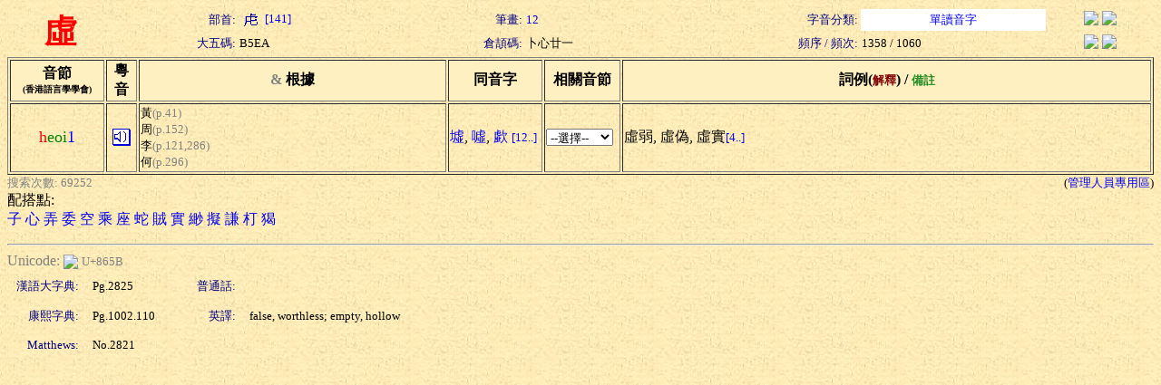

--- FILE ---
content_type: text/html; charset=Big5
request_url: https://humanum.arts.cuhk.edu.hk/Lexis/lexi-can/search.php?q=%B5%EA
body_size: 2365
content:
<html><head><title>粵語審音配詞字庫</title><style type="text/css">a { text-decoration: none} .text { line-height: 150% }</style><meta http-equiv="Content-Type" content="text/html; charset=Big5"><script language="JavaScript">
<!--
function MM_jumpMenu(targ,selObj,restore){ //v3.0
  eval(targ+".location='"+selObj.options[selObj.selectedIndex].value+"'");
  if (restore) selObj.selectedIndex=0;
}
function ref (url) {
  rewin=window.open(url,'ref','toobar=0,status=0,scrollbars=1,resizable=1,width=600,height=300');
  setTimeout ('rewin.focus()', 100);
}
//-->
</script>
<style type="text/css">
.t { font-size: 13; nowrap; text-align: right; color: navy}
.t2 { font-size: 13; nowrap; text-align: left}
.t3 { font-size: 13; nowrap; text-align: center}
.w { font-size: 36; font-weight: bold; color: red; text-align: center }
</style>
<script language="JavaScript">
function xid_down(Xid) {
	if (document.all[Xid].style.display == "none") {
		document.all[Xid].style.display = "block";
	} else {
		document.all[Xid].style.display = "none";
	}
}
</script></head><body background="/Lexis/lexi-can/img/ppbk014.jpg" ><table width="100%" border="0">
  <tr> 
    <td rowspan="2" class=w>虛</td>
    <td class=t>部首:</td>
		<td class=t2><a href="rad-str.php?rad=141"><img src="img/rad/rad141.gif" border=0 align=absmiddle> [141]</a></td>
    <td class=t>筆畫:</td>
		<td class=t2><a href="rad-str.php?str=12">12</a></td>
    <td class=t>字音分類:</td>
		<td class=t3 bgcolor=white><a href="classified.php?st=1">單讀音字</a></td>
		<td align=center><a href="#" onClick="ref('http://zhongwen.com/d/181/x234.htm')"><img src="/Img/zhongpu.jpg" border=0></a> <!--a href="#" onClick="ref('http://140.111.34.46/cgi-bin/dict/newsearch.cgi?Database=dict&QueryScope=Name&QueryCommand=find&GraphicWord=yes&QueryString=%B5%EA')"-->
		<a href="#" onClick="ref('http://140.111.34.46/cgi-bin/newDict/dict.sh?cond=%B5%EA&pieceLen=50&fld=1&cat=&ukey=-624721188&serial=3&recNo=0&op=&imgFont=1')">
		<img src="/Img/gycd2a.gif" border=0></a></td>
  </tr>
  <tr> 
    <td class=t>大五碼:</td>
		<td class=t2>B5EA</td>
    <td class=t>倉頡碼:</td>
		<td class=t2>卜心廿一</td>
    <td class=t>頻序 / 頻次:</td>
		<td class=t2>1358 / 1060</td>
    <td align=center><a href="#" onClick="ref('http://epsilon3.georgetown.edu/~petersee/cgi-bin/wordlook.cgi?searchtype=big5&where=anywhere&word=%B5%EA')"><img src="/Img/cedict2_new.gif" border=0></a> <a href="#" onClick="ref('/cgi-bin/agrep-lindict?query=%B5%EA&boolean=no&case=on&category=wholerecord')"><img src="/Img/lindict_logo.gif" border=0></a></td>
  </tr>
</table>
<form><table width="100%" border="1">
  <tr bgcolor=#fff0c2> 
    <th nowrap width=100>音節<br><font size=-2>(香港語言學學會)</font></th>
    <th nowrap width=30>粵<br>音</th>
    <th nowrap width=70><font color="gray" face="Wingdings">&amp;</font> 根據</th>
    <th nowrap width=100>同音字</th>
    <th nowrap width=80>相關音節</th>
    <th nowrap>詞例(<font color=maroon size=-1>解釋</font>) / <font color=forestgreen size=-1>備註</font></th>
  </tr>
  <tr>
    <td nowrap align=center><font color=red size=+1>h</font><font color=green size=+1>eoi</font><font color=blue size=+1>1</font></td>
    <td align=center><a href="sound.php?s=heoi1" target=sound><img src="img/sounder.gif" border=0></a></td>
	<td nowrap><font size=-1>黃</font><font color=gray size=-1>(p.41)</font><br><font size=-1>周</font><font color=gray size=-1>(p.152)</font><br><font size=-1>李</font><font color=gray size=-1>(p.121,286)</font><br><font size=-1>何</font><font color=gray size=-1>(p.296)</font></td>
    <td nowrap>
<a href="search.php?q=%BCV">墟</a>, <a href="search.php?q=%BCN">噓</a>, <a href="search.php?q=%E9%DF">歔</a> <a href="pho-rel.php?s1=h&s2=eoi&s3=1"><font size=-1>[12..]</font></a>	</td>
    <td><select onChange="MM_jumpMenu('self',this,0)">
    <option selected value="#">--選擇--</option>
    <option value="pho-rel.php?s1=h&s2=eoi">同聲同韻</option>
    <option value="pho-rel.php?s2=eoi&s3=1">同韻同調</option>
    <option value="pho-rel.php?s1=h&s3=1">同聲同調</option>
  </select></td>
    <td><div nowrap>虛弱, 虛偽, 虛實<a href="#1" onClick="xid_down('heoi1_detial')"><font size="-1">[4..]</font></a></div><div id="heoi1_detial" style="display: none">虛心, 心虛, 空虛, 虛位以待</div></td>
  </tr>
</table><table width=100% border=0 cellspacing=0 cellpadding=0><tr><td><font size=-1 color=gray>搜索次數: 69252</font></td><td align=right><font size=-1>(<a href="admin/edit.php?new=Edit&q=%B5%EA">管理人員專用區</a>)</font></td></tr></table>配搭點:<br><a href="search.php?q=%A4l">子</a> <a href="search.php?q=%A4%DF">心</a> <a href="search.php?q=%A7%CB">弄</a> <a href="search.php?q=%A9e">委</a> <a href="search.php?q=%AA%C5">空</a> <a href="search.php?q=%AD%BC">乘</a> <a href="search.php?q=%AEy">座</a> <a href="search.php?q=%B3D">蛇</a> <a href="search.php?q=%B8%E9">賊</a> <a href="search.php?q=%B9%EA">實</a> <a href="search.php?q=%BDz">緲</a> <a href="search.php?q=%C0%C0">擬</a> <a href="search.php?q=%C1%BE">謙</a> <a href="search.php?q=%C9%EF">朾</a> <a href="search.php?q=%DAt">猲</a> </form><hr><font color=gray>Unicode: </font><a href="http://www.unicode.org/cgi-bin/GetUnihanData.pl?codepoint=865B" target=_blank><img src="/Img/unicode2.gif" border=0 align=absmiddle></a> <font size=-1 color=gray>U+865B</font><table border=0 cellspacing=5 cellpadding=5><tr><td class=t>漢語大字典:</td><td width=100><font size=-1>Pg.2825</font></td><td class=t>普通話:</td><td><font size=-1> </font></td></tr><tr><td class=t>康熙字典:</td><td width=100><font size=-1>Pg.1002.110</font></td><td class=t>英譯:</td><td><font size=-1>false, worthless; empty, hollow</font></td></tr><tr><td class=t>Matthews:</td><td width=100><font size=-1>No.2821</font></td><td align=right><font size=-1></font></td><td></td></tr></table></body></html>